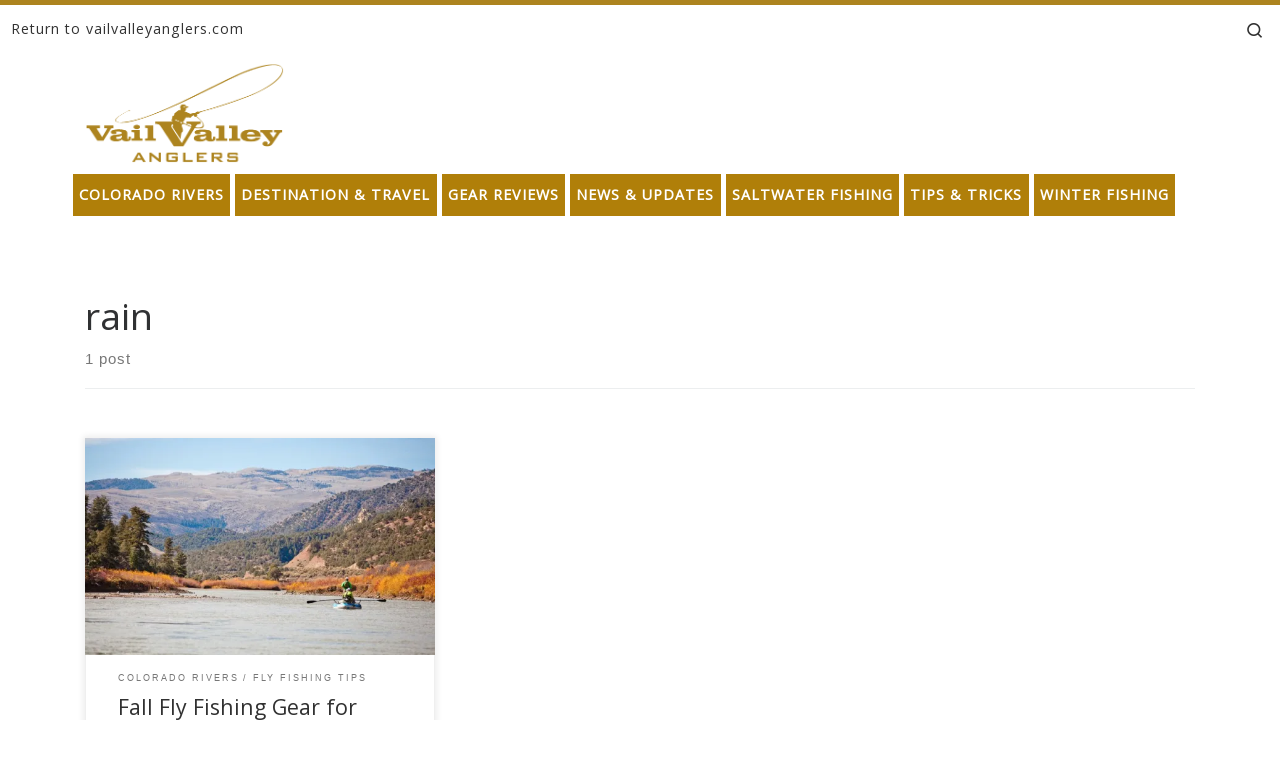

--- FILE ---
content_type: text/html; charset=UTF-8
request_url: https://blog.vailvalleyanglers.com/tag/rain/
body_size: 15491
content:
<!DOCTYPE html>
<!--[if IE 7]><html
class="ie ie7" lang=en>
<![endif]-->
<!--[if IE 8]><html
class="ie ie8" lang=en>
<![endif]-->
<!--[if !(IE 7) | !(IE 8)  ]><!--><html
lang=en class=no-js>
<!--<![endif]--><head><link
rel=stylesheet href=https://blog.vailvalleyanglers.com/wp-content/cache/minify/96316.default.include.21507b.css media=all> <script src=https://blog.vailvalleyanglers.com/wp-content/cache/minify/96316.default.include.f77b6b.js></script> <meta
charset="UTF-8"><meta
http-equiv="X-UA-Compatible" content="IE=EDGE"><meta
name="viewport" content="width=device-width, initial-scale=1.0"><link
rel=profile  href=https://gmpg.org/xfn/11><link
rel=pingback href> <script>(function(html){html.className=html.className.replace(/\bno-js\b/,'js')})(document.documentElement);</script> <meta
name='robots' content='index, follow, max-image-preview:large, max-snippet:-1, max-video-preview:-1'><style>img:is([sizes="auto" i], [sizes^="auto," i]){contain-intrinsic-size:3000px 1500px}</style><meta
name="google-site-verification" content="KQp-WcN5HXDMRAXB1l_LQMn538s2rUM_P5LrHpyiVIU"><meta
name="msvalidate.01" content="34D126DDD2919E1171DACC42D384A1ED"><title>rain Archives - blog.vailvalleyanglers.com</title><link
rel=canonical href=https://blog.vailvalleyanglers.com/tag/rain/ ><meta
property="og:locale" content="en_US"><meta
property="og:type" content="article"><meta
property="og:title" content="rain Archives - blog.vailvalleyanglers.com"><meta
property="og:url" content="https://blog.vailvalleyanglers.com/tag/rain/"><meta
property="og:site_name" content="blog.vailvalleyanglers.com"><meta
name="twitter:card" content="summary_large_image"> <script type=application/ld+json class=yoast-schema-graph>{"@context":"https://schema.org","@graph":[{"@type":"CollectionPage","@id":"https://blog.vailvalleyanglers.com/tag/rain/","url":"https://blog.vailvalleyanglers.com/tag/rain/","name":"rain Archives - blog.vailvalleyanglers.com","isPartOf":{"@id":"https://blog.vailvalleyanglers.com/#website"},"primaryImageOfPage":{"@id":"https://blog.vailvalleyanglers.com/tag/rain/#primaryimage"},"image":{"@id":"https://blog.vailvalleyanglers.com/tag/rain/#primaryimage"},"thumbnailUrl":"https://i0.wp.com/blog.vailvalleyanglers.com/wp-content/uploads/2016/08/fall-fly-fishing-gear-for-foul-weather-1.jpg?fit=720%2C479&ssl=1","breadcrumb":{"@id":"https://blog.vailvalleyanglers.com/tag/rain/#breadcrumb"},"inLanguage":"en"},{"@type":"ImageObject","inLanguage":"en","@id":"https://blog.vailvalleyanglers.com/tag/rain/#primaryimage","url":"https://i0.wp.com/blog.vailvalleyanglers.com/wp-content/uploads/2016/08/fall-fly-fishing-gear-for-foul-weather-1.jpg?fit=720%2C479&ssl=1","contentUrl":"https://i0.wp.com/blog.vailvalleyanglers.com/wp-content/uploads/2016/08/fall-fly-fishing-gear-for-foul-weather-1.jpg?fit=720%2C479&ssl=1","width":720,"height":479,"caption":"fall-fly-fishing-gear-for-foul-weather"},{"@type":"BreadcrumbList","@id":"https://blog.vailvalleyanglers.com/tag/rain/#breadcrumb","itemListElement":[{"@type":"ListItem","position":1,"name":"Home","item":"https://blog.vailvalleyanglers.com/"},{"@type":"ListItem","position":2,"name":"rain"}]},{"@type":"WebSite","@id":"https://blog.vailvalleyanglers.com/#website","url":"https://blog.vailvalleyanglers.com/","name":"blog.vailvalleyanglers.com","description":"Fly Fishing at its Best","potentialAction":[{"@type":"SearchAction","target":{"@type":"EntryPoint","urlTemplate":"https://blog.vailvalleyanglers.com/?s={search_term_string}"},"query-input":{"@type":"PropertyValueSpecification","valueRequired":true,"valueName":"search_term_string"}}],"inLanguage":"en"}]}</script> <link
rel=amphtml href=https://blog.vailvalleyanglers.com/tag/rain/amp/ ><meta
name="generator" content="AMP for WP 1.0.99.1"><link
rel=dns-prefetch href=//secure.gravatar.com><link
rel=dns-prefetch href=//www.googletagmanager.com><link
rel=dns-prefetch href=//stats.wp.com><link
rel=dns-prefetch href=//v0.wordpress.com><link
rel=dns-prefetch href=//widgets.wp.com><link
rel=dns-prefetch href=//s0.wp.com><link
rel=dns-prefetch href=//0.gravatar.com><link
rel=dns-prefetch href=//1.gravatar.com><link
rel=dns-prefetch href=//2.gravatar.com><link
rel=dns-prefetch href=//jetpack.wordpress.com><link
rel=dns-prefetch href=//public-api.wordpress.com><link
rel=preconnect href=//i0.wp.com><link
rel=alternate type=application/rss+xml title="blog.vailvalleyanglers.com &raquo; Feed" href=https://blog.vailvalleyanglers.com/feed/ ><link
rel=alternate type=application/rss+xml title="blog.vailvalleyanglers.com &raquo; Comments Feed" href=https://blog.vailvalleyanglers.com/comments/feed/ ><link
rel=alternate type=application/rss+xml title="blog.vailvalleyanglers.com &raquo; rain Tag Feed" href=https://blog.vailvalleyanglers.com/tag/rain/feed/ > <script>window._wpemojiSettings={"baseUrl":"https:\/\/s.w.org\/images\/core\/emoji\/16.0.1\/72x72\/","ext":".png","svgUrl":"https:\/\/s.w.org\/images\/core\/emoji\/16.0.1\/svg\/","svgExt":".svg","source":{"concatemoji":"https:\/\/blog.vailvalleyanglers.com\/wp-includes\/js\/wp-emoji-release.min.js?ver=6.8.2"}};
/*! This file is auto-generated */
!function(s,n){var o,i,e;function c(e){try{var t={supportTests:e,timestamp:(new Date).valueOf()};sessionStorage.setItem(o,JSON.stringify(t))}catch(e){}}function p(e,t,n){e.clearRect(0,0,e.canvas.width,e.canvas.height),e.fillText(t,0,0);var t=new Uint32Array(e.getImageData(0,0,e.canvas.width,e.canvas.height).data),a=(e.clearRect(0,0,e.canvas.width,e.canvas.height),e.fillText(n,0,0),new Uint32Array(e.getImageData(0,0,e.canvas.width,e.canvas.height).data));return t.every(function(e,t){return e===a[t]})}function u(e,t){e.clearRect(0,0,e.canvas.width,e.canvas.height),e.fillText(t,0,0);for(var n=e.getImageData(16,16,1,1),a=0;a<n.data.length;a++)if(0!==n.data[a])return!1;return!0}function f(e,t,n,a){switch(t){case"flag":return n(e,"\ud83c\udff3\ufe0f\u200d\u26a7\ufe0f","\ud83c\udff3\ufe0f\u200b\u26a7\ufe0f")?!1:!n(e,"\ud83c\udde8\ud83c\uddf6","\ud83c\udde8\u200b\ud83c\uddf6")&&!n(e,"\ud83c\udff4\udb40\udc67\udb40\udc62\udb40\udc65\udb40\udc6e\udb40\udc67\udb40\udc7f","\ud83c\udff4\u200b\udb40\udc67\u200b\udb40\udc62\u200b\udb40\udc65\u200b\udb40\udc6e\u200b\udb40\udc67\u200b\udb40\udc7f");case"emoji":return!a(e,"\ud83e\udedf")}return!1}function g(e,t,n,a){var r="undefined"!=typeof WorkerGlobalScope&&self instanceof WorkerGlobalScope?new OffscreenCanvas(300,150):s.createElement("canvas"),o=r.getContext("2d",{willReadFrequently:!0}),i=(o.textBaseline="top",o.font="600 32px Arial",{});return e.forEach(function(e){i[e]=t(o,e,n,a)}),i}function t(e){var t=s.createElement("script");t.src=e,t.defer=!0,s.head.appendChild(t)}"undefined"!=typeof Promise&&(o="wpEmojiSettingsSupports",i=["flag","emoji"],n.supports={everything:!0,everythingExceptFlag:!0},e=new Promise(function(e){s.addEventListener("DOMContentLoaded",e,{once:!0})}),new Promise(function(t){var n=function(){try{var e=JSON.parse(sessionStorage.getItem(o));if("object"==typeof e&&"number"==typeof e.timestamp&&(new Date).valueOf()<e.timestamp+604800&&"object"==typeof e.supportTests)return e.supportTests}catch(e){}return null}();if(!n){if("undefined"!=typeof Worker&&"undefined"!=typeof OffscreenCanvas&&"undefined"!=typeof URL&&URL.createObjectURL&&"undefined"!=typeof Blob)try{var e="postMessage("+g.toString()+"("+[JSON.stringify(i),f.toString(),p.toString(),u.toString()].join(",")+"));",a=new Blob([e],{type:"text/javascript"}),r=new Worker(URL.createObjectURL(a),{name:"wpTestEmojiSupports"});return void(r.onmessage=function(e){c(n=e.data),r.terminate(),t(n)})}catch(e){}c(n=g(i,f,p,u))}t(n)}).then(function(e){for(var t in e)n.supports[t]=e[t],n.supports.everything=n.supports.everything&&n.supports[t],"flag"!==t&&(n.supports.everythingExceptFlag=n.supports.everythingExceptFlag&&n.supports[t]);n.supports.everythingExceptFlag=n.supports.everythingExceptFlag&&!n.supports.flag,n.DOMReady=!1,n.readyCallback=function(){n.DOMReady=!0}}).then(function(){return e}).then(function(){var e;n.supports.everything||(n.readyCallback(),(e=n.source||{}).concatemoji?t(e.concatemoji):e.wpemoji&&e.twemoji&&(t(e.twemoji),t(e.wpemoji)))}))}((window,document),window._wpemojiSettings);</script> <style id=wp-emoji-styles-inline-css>img.wp-smiley,img.emoji{display:inline !important;border:none !important;box-shadow:none !important;height:1em !important;width:1em !important;margin:0
0.07em !important;vertical-align:-0.1em !important;background:none !important;padding:0
!important}</style><link
rel=stylesheet id=wp-block-library-css href='https://blog.vailvalleyanglers.com/wp-includes/css/dist/block-library/style.min.css?ver=6.8.2' media=all><style id=classic-theme-styles-inline-css>/*! This file is auto-generated */
.wp-block-button__link{color:#fff;background-color:#32373c;border-radius:9999px;box-shadow:none;text-decoration:none;padding:calc(.667em + 2px) calc(1.333em + 2px);font-size:1.125em}.wp-block-file__button{background:#32373c;color:#fff;text-decoration:none}</style><link
rel=stylesheet id=mediaelement-css href='https://blog.vailvalleyanglers.com/wp-includes/js/mediaelement/mediaelementplayer-legacy.min.css?ver=4.2.17' media=all><link
rel=stylesheet id=wp-mediaelement-css href='https://blog.vailvalleyanglers.com/wp-includes/js/mediaelement/wp-mediaelement.min.css?ver=6.8.2' media=all><style id=jetpack-sharing-buttons-style-inline-css>.jetpack-sharing-buttons__services-list{display:flex;flex-direction:row;flex-wrap:wrap;gap:0;list-style-type:none;margin:5px;padding:0}.jetpack-sharing-buttons__services-list.has-small-icon-size{font-size:12px}.jetpack-sharing-buttons__services-list.has-normal-icon-size{font-size:16px}.jetpack-sharing-buttons__services-list.has-large-icon-size{font-size:24px}.jetpack-sharing-buttons__services-list.has-huge-icon-size{font-size:36px}@media
print{.jetpack-sharing-buttons__services-list{display:none!important}}.editor-styles-wrapper .wp-block-jetpack-sharing-buttons{gap:0;padding-inline-start:0}ul.jetpack-sharing-buttons__services-list.has-background{padding:1.25em 2.375em}</style><style id=global-styles-inline-css>/*<![CDATA[*/:root{--wp--preset--aspect-ratio--square:1;--wp--preset--aspect-ratio--4-3:4/3;--wp--preset--aspect-ratio--3-4:3/4;--wp--preset--aspect-ratio--3-2:3/2;--wp--preset--aspect-ratio--2-3:2/3;--wp--preset--aspect-ratio--16-9:16/9;--wp--preset--aspect-ratio--9-16:9/16;--wp--preset--color--black:#000;--wp--preset--color--cyan-bluish-gray:#abb8c3;--wp--preset--color--white:#fff;--wp--preset--color--pale-pink:#f78da7;--wp--preset--color--vivid-red:#cf2e2e;--wp--preset--color--luminous-vivid-orange:#ff6900;--wp--preset--color--luminous-vivid-amber:#fcb900;--wp--preset--color--light-green-cyan:#7bdcb5;--wp--preset--color--vivid-green-cyan:#00d084;--wp--preset--color--pale-cyan-blue:#8ed1fc;--wp--preset--color--vivid-cyan-blue:#0693e3;--wp--preset--color--vivid-purple:#9b51e0;--wp--preset--gradient--vivid-cyan-blue-to-vivid-purple:linear-gradient(135deg,rgba(6,147,227,1) 0%,rgb(155,81,224) 100%);--wp--preset--gradient--light-green-cyan-to-vivid-green-cyan:linear-gradient(135deg,rgb(122,220,180) 0%,rgb(0,208,130) 100%);--wp--preset--gradient--luminous-vivid-amber-to-luminous-vivid-orange:linear-gradient(135deg,rgba(252,185,0,1) 0%,rgba(255,105,0,1) 100%);--wp--preset--gradient--luminous-vivid-orange-to-vivid-red:linear-gradient(135deg,rgba(255,105,0,1) 0%,rgb(207,46,46) 100%);--wp--preset--gradient--very-light-gray-to-cyan-bluish-gray:linear-gradient(135deg,rgb(238,238,238) 0%,rgb(169,184,195) 100%);--wp--preset--gradient--cool-to-warm-spectrum:linear-gradient(135deg,rgb(74,234,220) 0%,rgb(151,120,209) 20%,rgb(207,42,186) 40%,rgb(238,44,130) 60%,rgb(251,105,98) 80%,rgb(254,248,76) 100%);--wp--preset--gradient--blush-light-purple:linear-gradient(135deg,rgb(255,206,236) 0%,rgb(152,150,240) 100%);--wp--preset--gradient--blush-bordeaux:linear-gradient(135deg,rgb(254,205,165) 0%,rgb(254,45,45) 50%,rgb(107,0,62) 100%);--wp--preset--gradient--luminous-dusk:linear-gradient(135deg,rgb(255,203,112) 0%,rgb(199,81,192) 50%,rgb(65,88,208) 100%);--wp--preset--gradient--pale-ocean:linear-gradient(135deg,rgb(255,245,203) 0%,rgb(182,227,212) 50%,rgb(51,167,181) 100%);--wp--preset--gradient--electric-grass:linear-gradient(135deg,rgb(202,248,128) 0%,rgb(113,206,126) 100%);--wp--preset--gradient--midnight:linear-gradient(135deg,rgb(2,3,129) 0%,rgb(40,116,252) 100%);--wp--preset--font-size--small:13px;--wp--preset--font-size--medium:20px;--wp--preset--font-size--large:36px;--wp--preset--font-size--x-large:42px;--wp--preset--spacing--20:0.44rem;--wp--preset--spacing--30:0.67rem;--wp--preset--spacing--40:1rem;--wp--preset--spacing--50:1.5rem;--wp--preset--spacing--60:2.25rem;--wp--preset--spacing--70:3.38rem;--wp--preset--spacing--80:5.06rem;--wp--preset--shadow--natural:6px 6px 9px rgba(0, 0, 0, 0.2);--wp--preset--shadow--deep:12px 12px 50px rgba(0, 0, 0, 0.4);--wp--preset--shadow--sharp:6px 6px 0px rgba(0, 0, 0, 0.2);--wp--preset--shadow--outlined:6px 6px 0px -3px rgba(255, 255, 255, 1), 6px 6px rgba(0, 0, 0, 1);--wp--preset--shadow--crisp:6px 6px 0px rgba(0, 0, 0, 1)}:where(.is-layout-flex){gap:0.5em}:where(.is-layout-grid){gap:0.5em}body .is-layout-flex{display:flex}.is-layout-flex{flex-wrap:wrap;align-items:center}.is-layout-flex>:is(*,div){margin:0}body .is-layout-grid{display:grid}.is-layout-grid>:is(*,div){margin:0}:where(.wp-block-columns.is-layout-flex){gap:2em}:where(.wp-block-columns.is-layout-grid){gap:2em}:where(.wp-block-post-template.is-layout-flex){gap:1.25em}:where(.wp-block-post-template.is-layout-grid){gap:1.25em}.has-black-color{color:var(--wp--preset--color--black) !important}.has-cyan-bluish-gray-color{color:var(--wp--preset--color--cyan-bluish-gray) !important}.has-white-color{color:var(--wp--preset--color--white) !important}.has-pale-pink-color{color:var(--wp--preset--color--pale-pink) !important}.has-vivid-red-color{color:var(--wp--preset--color--vivid-red) !important}.has-luminous-vivid-orange-color{color:var(--wp--preset--color--luminous-vivid-orange) !important}.has-luminous-vivid-amber-color{color:var(--wp--preset--color--luminous-vivid-amber) !important}.has-light-green-cyan-color{color:var(--wp--preset--color--light-green-cyan) !important}.has-vivid-green-cyan-color{color:var(--wp--preset--color--vivid-green-cyan) !important}.has-pale-cyan-blue-color{color:var(--wp--preset--color--pale-cyan-blue) !important}.has-vivid-cyan-blue-color{color:var(--wp--preset--color--vivid-cyan-blue) !important}.has-vivid-purple-color{color:var(--wp--preset--color--vivid-purple) !important}.has-black-background-color{background-color:var(--wp--preset--color--black) !important}.has-cyan-bluish-gray-background-color{background-color:var(--wp--preset--color--cyan-bluish-gray) !important}.has-white-background-color{background-color:var(--wp--preset--color--white) !important}.has-pale-pink-background-color{background-color:var(--wp--preset--color--pale-pink) !important}.has-vivid-red-background-color{background-color:var(--wp--preset--color--vivid-red) !important}.has-luminous-vivid-orange-background-color{background-color:var(--wp--preset--color--luminous-vivid-orange) !important}.has-luminous-vivid-amber-background-color{background-color:var(--wp--preset--color--luminous-vivid-amber) !important}.has-light-green-cyan-background-color{background-color:var(--wp--preset--color--light-green-cyan) !important}.has-vivid-green-cyan-background-color{background-color:var(--wp--preset--color--vivid-green-cyan) !important}.has-pale-cyan-blue-background-color{background-color:var(--wp--preset--color--pale-cyan-blue) !important}.has-vivid-cyan-blue-background-color{background-color:var(--wp--preset--color--vivid-cyan-blue) !important}.has-vivid-purple-background-color{background-color:var(--wp--preset--color--vivid-purple) !important}.has-black-border-color{border-color:var(--wp--preset--color--black) !important}.has-cyan-bluish-gray-border-color{border-color:var(--wp--preset--color--cyan-bluish-gray) !important}.has-white-border-color{border-color:var(--wp--preset--color--white) !important}.has-pale-pink-border-color{border-color:var(--wp--preset--color--pale-pink) !important}.has-vivid-red-border-color{border-color:var(--wp--preset--color--vivid-red) !important}.has-luminous-vivid-orange-border-color{border-color:var(--wp--preset--color--luminous-vivid-orange) !important}.has-luminous-vivid-amber-border-color{border-color:var(--wp--preset--color--luminous-vivid-amber) !important}.has-light-green-cyan-border-color{border-color:var(--wp--preset--color--light-green-cyan) !important}.has-vivid-green-cyan-border-color{border-color:var(--wp--preset--color--vivid-green-cyan) !important}.has-pale-cyan-blue-border-color{border-color:var(--wp--preset--color--pale-cyan-blue) !important}.has-vivid-cyan-blue-border-color{border-color:var(--wp--preset--color--vivid-cyan-blue) !important}.has-vivid-purple-border-color{border-color:var(--wp--preset--color--vivid-purple) !important}.has-vivid-cyan-blue-to-vivid-purple-gradient-background{background:var(--wp--preset--gradient--vivid-cyan-blue-to-vivid-purple) !important}.has-light-green-cyan-to-vivid-green-cyan-gradient-background{background:var(--wp--preset--gradient--light-green-cyan-to-vivid-green-cyan) !important}.has-luminous-vivid-amber-to-luminous-vivid-orange-gradient-background{background:var(--wp--preset--gradient--luminous-vivid-amber-to-luminous-vivid-orange) !important}.has-luminous-vivid-orange-to-vivid-red-gradient-background{background:var(--wp--preset--gradient--luminous-vivid-orange-to-vivid-red) !important}.has-very-light-gray-to-cyan-bluish-gray-gradient-background{background:var(--wp--preset--gradient--very-light-gray-to-cyan-bluish-gray) !important}.has-cool-to-warm-spectrum-gradient-background{background:var(--wp--preset--gradient--cool-to-warm-spectrum) !important}.has-blush-light-purple-gradient-background{background:var(--wp--preset--gradient--blush-light-purple) !important}.has-blush-bordeaux-gradient-background{background:var(--wp--preset--gradient--blush-bordeaux) !important}.has-luminous-dusk-gradient-background{background:var(--wp--preset--gradient--luminous-dusk) !important}.has-pale-ocean-gradient-background{background:var(--wp--preset--gradient--pale-ocean) !important}.has-electric-grass-gradient-background{background:var(--wp--preset--gradient--electric-grass) !important}.has-midnight-gradient-background{background:var(--wp--preset--gradient--midnight) !important}.has-small-font-size{font-size:var(--wp--preset--font-size--small) !important}.has-medium-font-size{font-size:var(--wp--preset--font-size--medium) !important}.has-large-font-size{font-size:var(--wp--preset--font-size--large) !important}.has-x-large-font-size{font-size:var(--wp--preset--font-size--x-large) !important}:where(.wp-block-post-template.is-layout-flex){gap:1.25em}:where(.wp-block-post-template.is-layout-grid){gap:1.25em}:where(.wp-block-columns.is-layout-flex){gap:2em}:where(.wp-block-columns.is-layout-grid){gap:2em}:root :where(.wp-block-pullquote){font-size:1.5em;line-height:1.6}/*]]>*/</style><style id=customizr-main-inline-css>::-moz-selection{background-color:#ad841f}::selection{background-color:#ad841f}a,.btn-skin:active,.btn-skin:focus,.btn-skin:hover,.btn-skin.inverted,.grid-container__classic .post-type__icon,.post-type__icon:hover .icn-format,.grid-container__classic .post-type__icon:hover .icn-format,[class*='grid-container__'] .entry-title a.czr-title:hover,input[type=checkbox]:checked::before{color:#ad841f}.czr-css-loader>div,.btn-skin,.btn-skin:active,.btn-skin:focus,.btn-skin:hover,.btn-skin-h-dark,.btn-skin-h-dark.inverted:active,.btn-skin-h-dark.inverted:focus,.btn-skin-h-dark.inverted:hover{border-color:#ad841f}.tc-header.border-top{border-top-color:#ad841f}[class*='grid-container__'] .entry-title a:hover::after,.grid-container__classic .post-type__icon,.btn-skin,.btn-skin.inverted:active,.btn-skin.inverted:focus,.btn-skin.inverted:hover,.btn-skin-h-dark,.btn-skin-h-dark.inverted:active,.btn-skin-h-dark.inverted:focus,.btn-skin-h-dark.inverted:hover,.sidebar .widget-title::after,input[type=radio]:checked::before{background-color:#ad841f}.btn-skin-light:active,.btn-skin-light:focus,.btn-skin-light:hover,.btn-skin-light.inverted{color:#dcae3c}input:not([type='submit']):not([type='button']):not([type='number']):not([type='checkbox']):not([type='radio']):focus,textarea:focus,.btn-skin-light,.btn-skin-light.inverted,.btn-skin-light:active,.btn-skin-light:focus,.btn-skin-light:hover,.btn-skin-light.inverted:active,.btn-skin-light.inverted:focus,.btn-skin-light.inverted:hover{border-color:#dcae3c}.btn-skin-light,.btn-skin-light.inverted:active,.btn-skin-light.inverted:focus,.btn-skin-light.inverted:hover{background-color:#dcae3c}.btn-skin-lightest:active,.btn-skin-lightest:focus,.btn-skin-lightest:hover,.btn-skin-lightest.inverted{color:#e0b752}.btn-skin-lightest,.btn-skin-lightest.inverted,.btn-skin-lightest:active,.btn-skin-lightest:focus,.btn-skin-lightest:hover,.btn-skin-lightest.inverted:active,.btn-skin-lightest.inverted:focus,.btn-skin-lightest.inverted:hover{border-color:#e0b752}.btn-skin-lightest,.btn-skin-lightest.inverted:active,.btn-skin-lightest.inverted:focus,.btn-skin-lightest.inverted:hover{background-color:#e0b752}.pagination,a:hover,a:focus,a:active,.btn-skin-dark:active,.btn-skin-dark:focus,.btn-skin-dark:hover,.btn-skin-dark.inverted,.btn-skin-dark-oh:active,.btn-skin-dark-oh:focus,.btn-skin-dark-oh:hover,.post-info a:not(.btn):hover,.grid-container__classic .post-type__icon .icn-format,[class*='grid-container__'] .hover .entry-title a,.widget-area a:not(.btn):hover,a.czr-format-link:hover,.format-link.hover a.czr-format-link,button[type=submit]:hover,button[type=submit]:active,button[type=submit]:focus,input[type=submit]:hover,input[type=submit]:active,input[type=submit]:focus,.tabs .nav-link:hover,.tabs .nav-link.active,.tabs .nav-link.active:hover,.tabs .nav-link.active:focus{color:#795c16}.grid-container__classic.tc-grid-border .grid__item,.btn-skin-dark,.btn-skin-dark.inverted,button[type=submit],input[type=submit],.btn-skin-dark:active,.btn-skin-dark:focus,.btn-skin-dark:hover,.btn-skin-dark.inverted:active,.btn-skin-dark.inverted:focus,.btn-skin-dark.inverted:hover,.btn-skin-h-dark:active,.btn-skin-h-dark:focus,.btn-skin-h-dark:hover,.btn-skin-h-dark.inverted,.btn-skin-h-dark.inverted,.btn-skin-h-dark.inverted,.btn-skin-dark-oh:active,.btn-skin-dark-oh:focus,.btn-skin-dark-oh:hover,.btn-skin-dark-oh.inverted:active,.btn-skin-dark-oh.inverted:focus,.btn-skin-dark-oh.inverted:hover,button[type=submit]:hover,button[type=submit]:active,button[type=submit]:focus,input[type=submit]:hover,input[type=submit]:active,input[type=submit]:focus{border-color:#795c16}.btn-skin-dark,.btn-skin-dark.inverted:active,.btn-skin-dark.inverted:focus,.btn-skin-dark.inverted:hover,.btn-skin-h-dark:active,.btn-skin-h-dark:focus,.btn-skin-h-dark:hover,.btn-skin-h-dark.inverted,.btn-skin-h-dark.inverted,.btn-skin-h-dark.inverted,.btn-skin-dark-oh.inverted:active,.btn-skin-dark-oh.inverted:focus,.btn-skin-dark-oh.inverted:hover,.grid-container__classic .post-type__icon:hover,button[type=submit],input[type=submit],.czr-link-hover-underline .widgets-list-layout-links a:not(.btn)::before,.czr-link-hover-underline .widget_archive a:not(.btn)::before,.czr-link-hover-underline .widget_nav_menu a:not(.btn)::before,.czr-link-hover-underline .widget_rss ul a:not(.btn)::before,.czr-link-hover-underline .widget_recent_entries a:not(.btn)::before,.czr-link-hover-underline .widget_categories a:not(.btn)::before,.czr-link-hover-underline .widget_meta a:not(.btn)::before,.czr-link-hover-underline .widget_recent_comments a:not(.btn)::before,.czr-link-hover-underline .widget_pages a:not(.btn)::before,.czr-link-hover-underline .widget_calendar a:not(.btn)::before,[class*='grid-container__'] .hover .entry-title a::after,a.czr-format-link::before,.comment-author a::before,.comment-link::before,.tabs .nav-link.active::before{background-color:#795c16}.btn-skin-dark-shaded:active,.btn-skin-dark-shaded:focus,.btn-skin-dark-shaded:hover,.btn-skin-dark-shaded.inverted{background-color:rgba(121,92,22,0.2)}.btn-skin-dark-shaded,.btn-skin-dark-shaded.inverted:active,.btn-skin-dark-shaded.inverted:focus,.btn-skin-dark-shaded.inverted:hover{background-color:rgba(121,92,22,0.8)}.navbar-brand,.header-tagline,h1,h2,h3,.tc-dropcap{font-family:'Open Sans'}body{font-family:'Open Sans'}.tc-header.border-top{border-top-width:5px;border-top-style:solid}.grid-container__classic .czr__r-wGOC::before{padding-top:61.803398%}@media (min-width: 768px){.grid-container__classic .czr__r-wGOC::before{padding-top:40%}}#czr-push-footer{display:none;visibility:hidden}.czr-sticky-footer #czr-push-footer.sticky-footer-enabled{display:block}</style><link
rel=stylesheet id=customizr-style-css href='https://blog.vailvalleyanglers.com/wp-content/themes/customizr-child/style.css?ver=4.4.24' media=all><link
rel=stylesheet id=jetpack_likes-css href='https://blog.vailvalleyanglers.com/wp-content/plugins/jetpack/modules/likes/style.css?ver=15.0.2' media=all> <script src="https://blog.vailvalleyanglers.com/wp-includes/js/jquery/jquery.min.js?ver=3.7.1" id=jquery-core-js></script> <script src="https://blog.vailvalleyanglers.com/wp-includes/js/underscore.min.js?ver=1.13.7" id=underscore-js></script> <script id=tc-scripts-js-extra>var CZRParams={"assetsPath":"https:\/\/blog.vailvalleyanglers.com\/wp-content\/themes\/customizr\/assets\/front\/","mainScriptUrl":"https:\/\/blog.vailvalleyanglers.com\/wp-content\/themes\/customizr\/assets\/front\/js\/tc-scripts.min.js?4.4.24","deferFontAwesome":"1","fontAwesomeUrl":"https:\/\/blog.vailvalleyanglers.com\/wp-content\/themes\/customizr\/assets\/shared\/fonts\/fa\/css\/fontawesome-all.min.css?4.4.24","_disabled":[],"centerSliderImg":"1","isLightBoxEnabled":"1","SmoothScroll":{"Enabled":true,"Options":{"touchpadSupport":false}},"isAnchorScrollEnabled":"1","anchorSmoothScrollExclude":{"simple":["[class*=edd]",".carousel-control","[data-toggle=\"modal\"]","[data-toggle=\"dropdown\"]","[data-toggle=\"czr-dropdown\"]","[data-toggle=\"tooltip\"]","[data-toggle=\"popover\"]","[data-toggle=\"collapse\"]","[data-toggle=\"czr-collapse\"]","[data-toggle=\"tab\"]","[data-toggle=\"pill\"]","[data-toggle=\"czr-pill\"]","[class*=upme]","[class*=um-]"],"deep":{"classes":[],"ids":[]}},"timerOnScrollAllBrowsers":"1","centerAllImg":"1","HasComments":"","LoadModernizr":"1","stickyHeader":"","extLinksStyle":"","extLinksTargetExt":"","extLinksSkipSelectors":{"classes":["btn","button"],"ids":[]},"dropcapEnabled":"","dropcapWhere":{"post":"","page":""},"dropcapMinWords":"","dropcapSkipSelectors":{"tags":["IMG","IFRAME","H1","H2","H3","H4","H5","H6","BLOCKQUOTE","UL","OL"],"classes":["btn"],"id":[]},"imgSmartLoadEnabled":"1","imgSmartLoadOpts":{"parentSelectors":["[class*=grid-container], .article-container",".__before_main_wrapper",".widget-front",".post-related-articles",".tc-singular-thumbnail-wrapper",".sek-module-inner"],"opts":{"excludeImg":[".tc-holder-img"]}},"imgSmartLoadsForSliders":"1","pluginCompats":[],"isWPMobile":"","menuStickyUserSettings":{"desktop":"stick_up","mobile":"stick_up"},"adminAjaxUrl":"https:\/\/blog.vailvalleyanglers.com\/wp-admin\/admin-ajax.php","ajaxUrl":"https:\/\/blog.vailvalleyanglers.com\/?czrajax=1","frontNonce":{"id":"CZRFrontNonce","handle":"21e1a12a37"},"isDevMode":"","isModernStyle":"1","i18n":{"Permanently dismiss":"Permanently dismiss"},"frontNotifications":{"welcome":{"enabled":false,"content":"","dismissAction":"dismiss_welcome_note_front"}},"preloadGfonts":"1","googleFonts":"Open+Sans","version":"4.4.24"};</script>  <script src="https://www.googletagmanager.com/gtag/js?id=GT-M6PH4VPR" id=google_gtagjs-js async></script> <script id=google_gtagjs-js-after>window.dataLayer=window.dataLayer||[];function gtag(){dataLayer.push(arguments);}
gtag("set","linker",{"domains":["blog.vailvalleyanglers.com"]});gtag("js",new Date());gtag("set","developer_id.dZTNiMT",true);gtag("config","GT-M6PH4VPR");</script> <link
rel=https://api.w.org/ href=https://blog.vailvalleyanglers.com/wp-json/ ><link
rel=alternate title=JSON type=application/json href=https://blog.vailvalleyanglers.com/wp-json/wp/v2/tags/886><link
rel=EditURI type=application/rsd+xml title=RSD href=https://blog.vailvalleyanglers.com/xmlrpc.php?rsd><meta
name="generator" content="WordPress 6.8.2"><meta
name="generator" content="Site Kit by Google 1.137.0"><style>img#wpstats{display:none}</style><link
rel=preload as=font type=font/woff2 href=https://blog.vailvalleyanglers.com/wp-content/themes/customizr/assets/shared/fonts/customizr/customizr.woff2?128396981 crossorigin=anonymous><style>.recentcomments
a{display:inline !important;padding:0
!important;margin:0
!important}</style> <script type=application/ld+json class=saswp-schema-markup-output>[{"@context":"https:\/\/schema.org\/","@type":"CollectionPage","@id":"https:\/\/blog.vailvalleyanglers.com\/tag\/rain\/#CollectionPage","headline":"rain","description":"","url":"https:\/\/blog.vailvalleyanglers.com\/tag\/rain\/","hasPart":[{"@type":"Article","headline":"Fall Fly Fishing Gear for Foul Weather","url":"https:\/\/blog.vailvalleyanglers.com\/fall-fly-fishing-gear-for-foul-weather\/","datePublished":"2016-08-17T10:38:51-06:00","dateModified":"2018-06-19T12:29:32-06:00","mainEntityOfPage":"https:\/\/blog.vailvalleyanglers.com\/fall-fly-fishing-gear-for-foul-weather\/","author":{"@type":"Person","name":"Vail Valley Anglers Admin","url":"https:\/\/blog.vailvalleyanglers.com\/author\/vvaadmin\/","sameAs":["https:\/\/www.vailvalleyanglers.com\/"],"image":{"@type":"ImageObject","url":"https:\/\/secure.gravatar.com\/avatar\/524773cc192582946bc299c8bc8d9f078323bb154d8c7ac46f0cbfc60ddbe6b5?s=96&r=pg","height":96,"width":96}},"publisher":{"@type":"Organization","name":"Vail Valley Anglers","url":"https:\/\/www.vailvalleyanglers.com\/","logo":{"@type":"ImageObject","url":"https:\/\/blog.vailvalleyanglers.com\/wp-content\/uploads\/2018\/04\/Vail-Valley-Anglers-Logo-F-A.png","width":1742,"height":857}},"image":[{"@type":"ImageObject","@id":"https:\/\/blog.vailvalleyanglers.com\/fall-fly-fishing-gear-for-foul-weather\/#primaryimage","url":"https:\/\/i0.wp.com\/blog.vailvalleyanglers.com\/wp-content\/uploads\/2016\/08\/fall-fly-fishing-gear-for-foul-weather-1.jpg?fit=720%2C479&#038;ssl=1","width":"720","height":"479","caption":"fall-fly-fishing-gear-for-foul-weather"},{"@type":"ImageObject","url":"https:\/\/blog.vailvalleyanglers.com\/wp-content\/uploads\/2016\/08\/storm.jpg","width":720,"height":581,"caption":"Approaching Storm"}]}]},{"@context":"https:\/\/schema.org\/","@type":"BreadcrumbList","@id":"https:\/\/blog.vailvalleyanglers.com\/tag\/rain\/#breadcrumb","itemListElement":[{"@type":"ListItem","position":1,"item":{"@id":"https:\/\/blog.vailvalleyanglers.com","name":"blog.vailvalleyanglers.com"}},{"@type":"ListItem","position":2,"item":{"@id":"https:\/\/blog.vailvalleyanglers.com\/tag\/rain\/","name":"rain"}}]},{"@context":"https:\/\/schema.org\/","@type":"BlogPosting","@id":"https:\/\/blog.vailvalleyanglers.com\/fall-fly-fishing-gear-for-foul-weather\/#BlogPosting","url":"https:\/\/blog.vailvalleyanglers.com\/fall-fly-fishing-gear-for-foul-weather\/","inLanguage":"en","mainEntityOfPage":"https:\/\/blog.vailvalleyanglers.com\/fall-fly-fishing-gear-for-foul-weather\/","headline":"Fall Fly Fishing Gear for Foul Weather","description":"Here in Central Colorado the weather is still hot but it is time for anglers to start thinking about fall fly fishing and the colder, wetter weather, chilly water, and shorter days that are just around the corner. The fly fishing definitely improves each year as late summer transitions to early autumn and September brings","articleBody":"Here in Central Colorado the weather is still hot but it is time for anglers to start thinking about fall fly fishing and the colder, wetter weather, chilly water, and shorter days that are just around the corner. The fly fishing definitely improves each year as late summer transitions to early autumn and September brings the first frosty nights and the aspens and cottonwoods begin to show some color. Fall brings some of the best fishing of the year to float fishermen on the Colorado River and wading anglers on the Eagle. Trout streams are often deserted as summer tourists have left and locals focus on their own vacations or elk hunting. Trout begin to feed aggressively as water temperatures cool and the days shorten before the onset of a long winter. What fall fly fishing in the Rockies also means is a change in gear and clothing is also necessary with the changing weather.             During the fall on Colorado's trout streams, storms like this can roll in fast. With the right gear, you'll be prepared.    While you might be tempted to wet wade or wear shorts and flip flops in the boat on a nice fall day, the smart angler comes prepared for the worst weather while fly fishing the autumn season in places like Colorado. I\u2019ve guided in snow storms as early as the first week in September and it is not uncommon to start out your morning float on the Colorado with temperatures below freezing in October. In short, if you are not prepared with the right gear, a day on the river that started out sunny with ideal temperatures and little wind can change instantly into a nasty fall storm that makes staying dry and warm a priority.    Here are several pieces of top notch fly fishing gear you\u2019ll want have in your vehicle or in your pack or boat at all times.  Good Rain Gear   For successful year-round fly fishing, staying dry is priority number one. Your arsenal should include a rain jacket designed specifically for fly fishing like the Simms Slick Jacket. The Slick Jacket is made with stretchy, three-layer GORE-TEX Pro Shell fabric so that you can move freely and remain totally dry \u2013 even in the worst weather. Its five large pockets are made with a low-profile design so that they provide ample storage for all of your fly boxes, tackle, and tools without getting in the way or catching your line. Other important features include watertight cuffs, a two-way drawcord waist, and interior pass-through zippers that let you gain access to your waders without undressing and getting soaked.    Waders are your next line of defense against chilly wet conditions, even if you aren\u2019t actually wading and are just rowing your boat, quality waders will be appreciated when the mercury plummets and spitting rain changes to swirling snow. While float fishing I used to just carry a pair of rain pants but it\u2019s hard to beat the full foot coverage and increased durability of a pair of wading pants like the Simms Freestone Pants. The Simms Freestone Pants give anglers durable, waterproof agility without the bulk of chest waders. These lighweight, waist-high waders slip on and off easily and stay put when you are on the move with the built-in adjustable belt. Four-layer Toray Quadralam fabric technology provides breathable waterproofing and sturdy abrasion resistance. Built-in gravel guards protect the neoprene booties from sand and debris. Scrambling over rocks and logs is made easier with the mobility-minded center seams and articulated knees. The streamlined Simms Freestone Pants are ideal for active anglers who appreciate functionally superior, minimalist gear that won't slow them down.  Layering\/Insulating Pieces  Staying dry is only the first step when your fall fly fishing trip runs into foul weather. Keeping warm will allow you to fish comfortably all day. In addition to what you wear to the river, at the minimum your layering and insulating pieces should provide full body coverage. Start with a warm hat like the Simms GORE-TEX ExStream Hat with 3-layer GORE-TEX fabric that provides 100% waterproof, breathable protection while built-in ear flaps and a quilted fleece lining provide extra warmth. Next keep your torso and legs warm with the Simms Montana Wool Top and Bottoms. Finally with the RepYourWater Trout Skin merino socks your toes will also stay warm no matter the weather.  Dry Bag   All of the items above become worthless if they get soaked before an angler actually needs to use them. For this reason both wading and float fishing anglers should store their foul weather kit in some kind of waterproof storage. After proving itself during a two-week stay in the backcountry rainforests of Alaska, I\u2019ve come to love my Umpqua Tongass Gear Bag which combines all the best attributes of a dry bag with the carrying capacity of a big duffel and the shouldering comfort of a backpack. The elongated mouth and dual tarpaulin bands at the opening ensure that water never gets inside, and the padded shoulder straps make for a comfortable ride when loaded down with equipment. It is a simple, rugged way to protect your most important pieces of gear and features a top web grab handle, coated web lash points, dual tarpaulin-banded roll-top with mouth extension for extra water resistance and the 90-liter main compartment fits large items.  Thermos  Cold mornings at the boat ramp and chilly fall breezes that turn into icy gales mean anglers need more than just warm and dry clothes to stay comfortable. A little piping hot fuel will also make any fall fly fishing session more pleasant when the weather starts to grind an angler down. There\u2019s no better solution for carrying a full day\u2019s worth of coffee, hot chocolate or soup than with Yeti\u2019s Rambler Bottles. The Rambler Bottle is a thermos that offers a wide mouth with Over-the-Nose technology for easy loading, drinking, and cleaning. The TripleHaul cap is comfortable to grip, 1% leakproof, and insulated. You\u2019ll also get all the benefits of a Rambler, including durable 18\/8 stainless steel construction and double-wall vacuum insulation that keeps your beverages hot (or cold) while preventing condensation through its No Sweat design. Three sizes are available.    Fall is a favorite time of year for our fly fishing guides here at Vail Valley Anglers. The fishing is great, angling pressure is minimal, the autumn colors are vibrant and for the most part the weather is pleasant. But we always hit the water prepared for whatever Mother Nature has in store for us. The right gear can turn a tough weather day into a successful day of fly fishing that won\u2019t soon be forgotten.    Brody Henderson, Guide and Content Writer      &nbsp;","keywords":"Autumn, cold, colorado, dry, Fall, fishing, fly fishing, rain, storm, streams, trout, weather, ","datePublished":"2016-08-17T10:38:51-06:00","dateModified":"2018-06-19T12:29:32-06:00","author":{"@type":"Person","name":"Vail Valley Anglers Admin","url":"https:\/\/blog.vailvalleyanglers.com\/author\/vvaadmin\/","sameAs":["https:\/\/www.vailvalleyanglers.com\/"],"image":{"@type":"ImageObject","url":"https:\/\/secure.gravatar.com\/avatar\/524773cc192582946bc299c8bc8d9f078323bb154d8c7ac46f0cbfc60ddbe6b5?s=96&r=pg","height":96,"width":96}},"editor":{"@type":"Person","name":"Vail Valley Anglers Admin","url":"https:\/\/blog.vailvalleyanglers.com\/author\/vvaadmin\/","sameAs":["https:\/\/www.vailvalleyanglers.com\/"],"image":{"@type":"ImageObject","url":"https:\/\/secure.gravatar.com\/avatar\/524773cc192582946bc299c8bc8d9f078323bb154d8c7ac46f0cbfc60ddbe6b5?s=96&r=pg","height":96,"width":96}},"publisher":{"@type":"Organization","name":"Vail Valley Anglers","url":"https:\/\/www.vailvalleyanglers.com\/","logo":{"@type":"ImageObject","url":"https:\/\/blog.vailvalleyanglers.com\/wp-content\/uploads\/2018\/04\/Vail-Valley-Anglers-Logo-F-A.png","width":1742,"height":857}},"comment":null,"image":[{"@type":"ImageObject","@id":"https:\/\/blog.vailvalleyanglers.com\/fall-fly-fishing-gear-for-foul-weather\/#primaryimage","url":"https:\/\/i0.wp.com\/blog.vailvalleyanglers.com\/wp-content\/uploads\/2016\/08\/fall-fly-fishing-gear-for-foul-weather-1.jpg?fit=720%2C479&#038;ssl=1","width":"720","height":"479","caption":"fall-fly-fishing-gear-for-foul-weather"},{"@type":"ImageObject","url":"https:\/\/blog.vailvalleyanglers.com\/wp-content\/uploads\/2016\/08\/storm.jpg","width":720,"height":581,"caption":"Approaching Storm"}]},{"@context":"https:\/\/schema.org\/","@type":"WebPage","@id":"https:\/\/blog.vailvalleyanglers.com\/tag\/rain\/#webpage","name":"rain","url":"https:\/\/blog.vailvalleyanglers.com\/tag\/rain\/","lastReviewed":"2018-06-19T12:29:32-06:00","dateCreated":"2016-08-17T10:38:51-06:00","inLanguage":"en","description":"","keywords":"","mainEntity":{"@type":"Article","mainEntityOfPage":"https:\/\/blog.vailvalleyanglers.com\/fall-fly-fishing-gear-for-foul-weather\/","headline":"Fall Fly Fishing Gear for Foul Weather","description":"Here in Central Colorado the weather is still hot but it is time for anglers to start thinking about fall fly fishing and the colder, wetter weather, chilly water, and shorter days that are just around the corner. The fly fishing definitely improves each year as late summer transitions to early autumn and September brings","keywords":"","datePublished":"2016-08-17T10:38:51-06:00","dateModified":"2018-06-19T12:29:32-06:00","author":{"@type":"Person","name":"Vail Valley Anglers Admin","url":"https:\/\/blog.vailvalleyanglers.com\/author\/vvaadmin\/","sameAs":["https:\/\/www.vailvalleyanglers.com\/"],"image":{"@type":"ImageObject","url":"https:\/\/secure.gravatar.com\/avatar\/524773cc192582946bc299c8bc8d9f078323bb154d8c7ac46f0cbfc60ddbe6b5?s=96&r=pg","height":96,"width":96}},"publisher":{"@type":"Organization","name":"Vail Valley Anglers","url":"https:\/\/www.vailvalleyanglers.com\/","logo":{"@type":"ImageObject","url":"https:\/\/blog.vailvalleyanglers.com\/wp-content\/uploads\/2018\/04\/Vail-Valley-Anglers-Logo-F-A.png","width":1742,"height":857}},"image":[{"@type":"ImageObject","@id":"https:\/\/blog.vailvalleyanglers.com\/fall-fly-fishing-gear-for-foul-weather\/#primaryimage","url":"https:\/\/i0.wp.com\/blog.vailvalleyanglers.com\/wp-content\/uploads\/2016\/08\/fall-fly-fishing-gear-for-foul-weather-1.jpg?fit=720%2C479&#038;ssl=1","width":"720","height":"479","caption":"fall-fly-fishing-gear-for-foul-weather"},{"@type":"ImageObject","url":"https:\/\/blog.vailvalleyanglers.com\/wp-content\/uploads\/2016\/08\/storm.jpg","width":720,"height":581,"caption":"Approaching Storm"}]},"reviewedBy":{"@type":"Organization","name":"Vail Valley Anglers","url":"https:\/\/www.vailvalleyanglers.com\/","logo":{"@type":"ImageObject","url":"https:\/\/blog.vailvalleyanglers.com\/wp-content\/uploads\/2018\/04\/Vail-Valley-Anglers-Logo-F-A.png","width":1742,"height":857}},"publisher":{"@type":"Organization","name":"Vail Valley Anglers","url":"https:\/\/www.vailvalleyanglers.com\/","logo":{"@type":"ImageObject","url":"https:\/\/blog.vailvalleyanglers.com\/wp-content\/uploads\/2018\/04\/Vail-Valley-Anglers-Logo-F-A.png","width":1742,"height":857}},"comment":null}]</script> <script>if(screen.width<769){window.location="https://blog.vailvalleyanglers.com/tag/rain/amp/";}</script> <link
rel=icon href="https://i0.wp.com/blog.vailvalleyanglers.com/wp-content/uploads/2018/04/cropped-Vail-Valley-Anglers-Logo-F-A-2-2.png?fit=32%2C32&#038;ssl=1" sizes=32x32><link
rel=icon href="https://i0.wp.com/blog.vailvalleyanglers.com/wp-content/uploads/2018/04/cropped-Vail-Valley-Anglers-Logo-F-A-2-2.png?fit=192%2C192&#038;ssl=1" sizes=192x192><link
rel=apple-touch-icon href="https://i0.wp.com/blog.vailvalleyanglers.com/wp-content/uploads/2018/04/cropped-Vail-Valley-Anglers-Logo-F-A-2-2.png?fit=180%2C180&#038;ssl=1"><meta
name="msapplication-TileImage" content="https://i0.wp.com/blog.vailvalleyanglers.com/wp-content/uploads/2018/04/cropped-Vail-Valley-Anglers-Logo-F-A-2-2.png?fit=270%2C270&#038;ssl=1"><style id=wp-custom-css>#footer-horizontal-widget-area{color:#666}#footer-horizontal-widget-area
a{color:#666}#footer-horizontal-widget-area a:hover{color:#B37F09;text-decoration:underline}img{opacity:inherit!important}.header-skin-light [class*=nav__menu] li:not(.dropdown-item).current-active>.nav__link{background-color:#000000!important}.nav__menu .menu-item{margin:0
5px 5px 0}.nav__menu .menu-item:nth-last-child(1){margin:0}.header-skin-light [class*=nav__menu] li:not(.dropdown-item).current-active>.nav__link, .header-skin-light [class*=nav__menu] .current-menu-item>.nav__link{color:#fff}.header-skin-light [class*=nav__menu] .nav__link:hover{background-color:#000000!important;color:#fff}.nav__menu .menu-item
.nav__link{background-color:#b07f09;color:#FFF}.primary-navbar__wrapper .primary-nav__container{flex-basis:inherit}.footer-skin-light
.footer__wrapper{border-top:1px solid #b07f09;color:#777}.footer-skin-light .footer__wrapper
#colophon{background-color:transparent}.czr-credits{display:none}.header-skin-light .topbar-navbar__wrapper,.tc-header{border:0}.desktop-sticky,.tc-header:not(.header-transparent){box-shadow:none}.logo_centered:not(.fixed-header-on) .primary-navbar__wrapper.desktop-sticky .primary-navbar__row
.branding__container{text-align:left}.align-items-center{align-items:inherit}.topbar-nav__menu.nav__menu>.menu-item>a>span:first-of-type{background-color:transparent}.topbar-nav__menu.nav__menu .menu-item
.nav__link{background-color:#fff;color:#333}.topbar-nav__menu.nav__menu .nav__link:hover{color:#fff}</style></head><body
class="archive tag tag-rain tag-886 wp-embed-responsive wp-theme-customizr wp-child-theme-customizr-child czr-link-hover-underline-off header-skin-light footer-skin-light czr-no-sidebar tc-center-images czr-full-layout customizr-4-4-24-with-child-theme czr-post-list-context czr-sticky-footer">
<a
class="screen-reader-text skip-link" href=#content>Skip to content</a><div
id=tc-page-wrap class><header
class="tpnav-header__header tc-header sl-logo_left sticky-brand-shrink-on sticky-transparent border-top czr-submenu-fade czr-submenu-move" ><div
class="topbar-navbar__wrapper " ><div
class=container-fluid><div
class="row flex-row flex-lg-nowrap justify-content-start justify-content-lg-end align-items-center topbar-navbar__row"><div
class="topbar-nav__container col col-auto d-none d-lg-flex"><nav
id=topbar-nav class=topbar-nav__nav><div
class="nav__menu-wrapper topbar-nav__menu-wrapper czr-open-on-hover" ><ul
id=topbar-menu class="topbar-nav__menu regular-nav nav__menu nav"><li
id=menu-item-1921 class="menu-item menu-item-type-custom menu-item-object-custom menu-item-1921"><a
href=https://www.vailvalleyanglers.com/ class=nav__link><span
class=nav__title>Return to vailvalleyanglers.com</span></a></li></ul></div></nav></div><div
class="topbar-nav__utils nav__utils col-auto d-none d-lg-flex" ><ul
class="nav utils flex-row flex-nowrap regular-nav">
<li
class="nav__search " >
<a
href=# class="search-toggle_btn icn-search czr-overlay-toggle_btn"  aria-expanded=false><span
class=sr-only>Search</span></a><div
class=czr-search-expand><div
class=czr-search-expand-inner><div
class="search-form__container " ><form
action=https://blog.vailvalleyanglers.com/ method=get class="czr-form search-form"><div
class="form-group czr-focus">
<label
for=s-6977d002c3741 id=lsearch-6977d002c3741>
<span
class=screen-reader-text>Search</span>
<input
id=s-6977d002c3741 class="form-control czr-search-field" name=s type=search value aria-describedby=lsearch-6977d002c3741 placeholder="Search &hellip;">
</label>
<button
type=submit class=button><i
class=icn-search></i><span
class=screen-reader-text>Search &hellip;</span></button></div></form></div></div></div>
</li></ul></div></div></div></div><div
class="primary-navbar__wrapper d-none d-lg-block has-horizontal-menu desktop-sticky" ><div
class=container><div
class="row align-items-center flex-row primary-navbar__row"><div
class="branding__container col col-auto" ><div
class="branding align-items-center flex-column "><div
class="branding-row d-flex flex-row align-items-center align-self-start"><div
class="navbar-brand col-auto " >
<a
class=navbar-brand-sitelogo href=https://blog.vailvalleyanglers.com/  aria-label="blog.vailvalleyanglers.com | Fly Fishing at its Best" >
<img
src="https://i0.wp.com/blog.vailvalleyanglers.com/wp-content/uploads/2018/04/Vail-Valley-Anglers-Logo-F-A-1.png?fit=420%2C211&ssl=1" alt="Back Home" class width=420 height=211 style=max-width:250px;max-height:100px data-no-retina>  </a></div></div></div></div><div
class="primary-nav__container justify-content-lg-around col col-lg-auto flex-lg-column" ><div
class="primary-nav__wrapper flex-lg-row align-items-center justify-content-end"><nav
class="primary-nav__nav col" id=primary-nav><div
class="nav__menu-wrapper primary-nav__menu-wrapper justify-content-start czr-open-on-hover" ><ul
id=main-menu class="primary-nav__menu regular-nav nav__menu nav"><li
id=menu-item-419 class="menu-item menu-item-type-taxonomy menu-item-object-category menu-item-419"><a
href=https://blog.vailvalleyanglers.com/category/colorado-rivers/ class=nav__link><span
class=nav__title>Colorado Rivers</span></a></li>
<li
id=menu-item-420 class="menu-item menu-item-type-taxonomy menu-item-object-category menu-item-420"><a
href=https://blog.vailvalleyanglers.com/category/destination-and-travel/ class=nav__link><span
class=nav__title>Destination &#038; Travel</span></a></li>
<li
id=menu-item-421 class="menu-item menu-item-type-taxonomy menu-item-object-category menu-item-421"><a
href=https://blog.vailvalleyanglers.com/category/gear-reviews/ class=nav__link><span
class=nav__title>Gear Reviews</span></a></li>
<li
id=menu-item-422 class="menu-item menu-item-type-taxonomy menu-item-object-category menu-item-422"><a
href=https://blog.vailvalleyanglers.com/category/news-and-updates/ class=nav__link><span
class=nav__title>News &#038; Updates</span></a></li>
<li
id=menu-item-423 class="menu-item menu-item-type-taxonomy menu-item-object-category menu-item-423"><a
href=https://blog.vailvalleyanglers.com/category/saltwater-fly-fishing/ class=nav__link><span
class=nav__title>Saltwater Fishing</span></a></li>
<li
id=menu-item-424 class="menu-item menu-item-type-taxonomy menu-item-object-category menu-item-424"><a
href=https://blog.vailvalleyanglers.com/category/tips-and-tricks/ class=nav__link><span
class=nav__title>Tips &#038; Tricks</span></a></li>
<li
id=menu-item-425 class="menu-item menu-item-type-taxonomy menu-item-object-category menu-item-425"><a
href=https://blog.vailvalleyanglers.com/category/winter-fly-fishing/ class=nav__link><span
class=nav__title>Winter Fishing</span></a></li></ul></div></nav></div></div></div></div></div><div
class="mobile-navbar__wrapper d-lg-none mobile-sticky" ><div
class="branding__container justify-content-between align-items-center container" ><div
class="branding flex-column"><div
class="branding-row d-flex align-self-start flex-row align-items-center"><div
class="navbar-brand col-auto " >
<a
class=navbar-brand-sitelogo href=https://blog.vailvalleyanglers.com/  aria-label="blog.vailvalleyanglers.com | Fly Fishing at its Best" >
<img
src="https://i0.wp.com/blog.vailvalleyanglers.com/wp-content/uploads/2018/04/Vail-Valley-Anglers-Logo-F-A-1.png?fit=420%2C211&ssl=1" alt="Back Home" class width=420 height=211 style=max-width:250px;max-height:100px data-no-retina>  </a></div></div></div><div
class="mobile-utils__wrapper nav__utils regular-nav"><ul
class="nav utils row flex-row flex-nowrap">
<li
class="nav__search " >
<a
href=# class="search-toggle_btn icn-search czr-dropdown" data-aria-haspopup=true aria-expanded=false><span
class=sr-only>Search</span></a><div
class=czr-search-expand><div
class=czr-search-expand-inner><div
class="search-form__container " ><form
action=https://blog.vailvalleyanglers.com/ method=get class="czr-form search-form"><div
class="form-group czr-focus">
<label
for=s-6977d002c8fde id=lsearch-6977d002c8fde>
<span
class=screen-reader-text>Search</span>
<input
id=s-6977d002c8fde class="form-control czr-search-field" name=s type=search value aria-describedby=lsearch-6977d002c8fde placeholder="Search &hellip;">
</label>
<button
type=submit class=button><i
class=icn-search></i><span
class=screen-reader-text>Search &hellip;</span></button></div></form></div></div></div><ul
class="dropdown-menu czr-dropdown-menu">
<li
class="header-search__container container"><div
class="search-form__container " ><form
action=https://blog.vailvalleyanglers.com/ method=get class="czr-form search-form"><div
class="form-group czr-focus">
<label
for=s-6977d002c97cf id=lsearch-6977d002c97cf>
<span
class=screen-reader-text>Search</span>
<input
id=s-6977d002c97cf class="form-control czr-search-field" name=s type=search value aria-describedby=lsearch-6977d002c97cf placeholder="Search &hellip;">
</label>
<button
type=submit class=button><i
class=icn-search></i><span
class=screen-reader-text>Search &hellip;</span></button></div></form></div></li></ul>
</li>
<li
class="hamburger-toggler__container " >
<button
class="ham-toggler-menu czr-collapsed" data-toggle=czr-collapse data-target=#mobile-nav><span
class=ham__toggler-span-wrapper><span
class="line line-1"></span><span
class="line line-2"></span><span
class="line line-3"></span></span><span
class=screen-reader-text>Menu</span></button>
</li></ul></div></div><div
class="mobile-nav__container " ><nav
class="mobile-nav__nav flex-column czr-collapse" id=mobile-nav><div
class="mobile-nav__inner container"><div
class="nav__menu-wrapper mobile-nav__menu-wrapper czr-open-on-click" ><ul
id=mobile-nav-menu class="mobile-nav__menu vertical-nav nav__menu flex-column nav"><li
class="menu-item menu-item-type-taxonomy menu-item-object-category menu-item-419"><a
href=https://blog.vailvalleyanglers.com/category/colorado-rivers/ class=nav__link><span
class=nav__title>Colorado Rivers</span></a></li>
<li
class="menu-item menu-item-type-taxonomy menu-item-object-category menu-item-420"><a
href=https://blog.vailvalleyanglers.com/category/destination-and-travel/ class=nav__link><span
class=nav__title>Destination &#038; Travel</span></a></li>
<li
class="menu-item menu-item-type-taxonomy menu-item-object-category menu-item-421"><a
href=https://blog.vailvalleyanglers.com/category/gear-reviews/ class=nav__link><span
class=nav__title>Gear Reviews</span></a></li>
<li
class="menu-item menu-item-type-taxonomy menu-item-object-category menu-item-422"><a
href=https://blog.vailvalleyanglers.com/category/news-and-updates/ class=nav__link><span
class=nav__title>News &#038; Updates</span></a></li>
<li
class="menu-item menu-item-type-taxonomy menu-item-object-category menu-item-423"><a
href=https://blog.vailvalleyanglers.com/category/saltwater-fly-fishing/ class=nav__link><span
class=nav__title>Saltwater Fishing</span></a></li>
<li
class="menu-item menu-item-type-taxonomy menu-item-object-category menu-item-424"><a
href=https://blog.vailvalleyanglers.com/category/tips-and-tricks/ class=nav__link><span
class=nav__title>Tips &#038; Tricks</span></a></li>
<li
class="menu-item menu-item-type-taxonomy menu-item-object-category menu-item-425"><a
href=https://blog.vailvalleyanglers.com/category/winter-fly-fishing/ class=nav__link><span
class=nav__title>Winter Fishing</span></a></li></ul></div></div></nav></div></div></header><div
id=main-wrapper class=section><div
class=container role=main><div
class="flex-row row column-content-wrapper"><div
id=content class="col-12 article-container"><header
class="archive-header " ><div
class=archive-header-inner><h1 class="archive-title">
rain</h1><div
class=header-bottom>
<span>
1 post </span></div><hr
class=featurette-divider></div></header><div
id=czr_grid-6977d00277a92 class="grid-container grid-container__classic tc-grid-shadow tc-grid-border tc-grid-hover-move" ><div
class="grid__wrapper grid"><section
class="row grid__section cols-3 grid-section-not-featured"><article
id=post-63 class="grid-item col-12 col-md-6 col-xl-4 col-lg-4 post-63 post type-post status-publish format-standard has-post-thumbnail category-colorado-rivers category-fly-fishing-tips tag-autumn tag-cold tag-colorado tag-dry tag-fall tag-fishing tag-fly-fishing tag-rain tag-storm tag-streams tag-trout tag-weather czr-hentry" ><section
class=grid__item><div
class="tc-grid-figure entry-media__holder has-thumb czr__r-wGR js-centering"><div
class="entry-media__wrapper czr__r-i">
<a
class=bg-link href=https://blog.vailvalleyanglers.com/fall-fly-fishing-gear-for-foul-weather/ ></a>
<img
width=570 height=350  src=[data-uri] data-src="https://i0.wp.com/blog.vailvalleyanglers.com/wp-content/uploads/2016/08/fall-fly-fishing-gear-for-foul-weather-1.jpg?resize=570%2C350&amp;ssl=1"  class="attachment-tc-grid tc-thumb-type-thumb czr-img wp-post-image" alt=fall-fly-fishing-gear-for-foul-weather decoding=async fetchpriority=high data-attachment-id=1792 data-permalink=https://blog.vailvalleyanglers.com/fall-fly-fishing-gear-for-foul-weather/fall-fly-fishing-gear-for-foul-weather-3/ data-orig-file="https://i0.wp.com/blog.vailvalleyanglers.com/wp-content/uploads/2016/08/fall-fly-fishing-gear-for-foul-weather-1.jpg?fit=720%2C479&amp;ssl=1" data-orig-size=720,479 data-comments-opened=1 data-image-meta={&quot;aperture&quot;:&quot;0&quot;,&quot;credit&quot;:&quot;&quot;,&quot;camera&quot;:&quot;&quot;,&quot;caption&quot;:&quot;&quot;,&quot;created_timestamp&quot;:&quot;0&quot;,&quot;copyright&quot;:&quot;&quot;,&quot;focal_length&quot;:&quot;0&quot;,&quot;iso&quot;:&quot;0&quot;,&quot;shutter_speed&quot;:&quot;0&quot;,&quot;title&quot;:&quot;&quot;,&quot;orientation&quot;:&quot;0&quot;} data-image-title=fall-fly-fishing-gear-for-foul-weather data-image-description data-image-caption data-medium-file="https://i0.wp.com/blog.vailvalleyanglers.com/wp-content/uploads/2016/08/fall-fly-fishing-gear-for-foul-weather-1.jpg?fit=300%2C200&amp;ssl=1" data-large-file="https://i0.wp.com/blog.vailvalleyanglers.com/wp-content/uploads/2016/08/fall-fly-fishing-gear-for-foul-weather-1.jpg?fit=720%2C479&amp;ssl=1"></div><div
class=tc-grid-caption><div
class="entry-summary "><div
class="tc-g-cont czr-talign"><p>Here in Central Colorado the weather is still hot but it is time for anglers to start thinking about fall fly fishing and the colder, wetter weather, chilly water, and shorter days that are just around the corner. The fly fishing definitely improves each year as late summer transitions to [&hellip;]</p></div></div></div></div><div
class=tc-content><header
class="entry-header " ><div
class="entry-header-inner "><div
class="tax__container post-info entry-meta">
<a
class=tax__link href=https://blog.vailvalleyanglers.com/category/colorado-rivers/ title="View all posts in Colorado Rivers"> <span>Colorado Rivers</span> </a><a
class=tax__link href=https://blog.vailvalleyanglers.com/category/fly-fishing-tips/ title="View all posts in Fly Fishing Tips"> <span>Fly Fishing Tips</span> </a></div><h2 class="entry-title">
<a
class=czr-title href=https://blog.vailvalleyanglers.com/fall-fly-fishing-gear-for-foul-weather/ rel=bookmark>Fall Fly Fishing Gear for Foul Weather</a></h2></div></header><footer
class=entry-footer ><div
class="post-info clearfix entry-meta"><div
class="row flex-row"><div
class="col col-auto"><span
class=author-meta>by <span
class="author vcard"><span
class=author_name><a
class="url fn n" href=https://blog.vailvalleyanglers.com/author/vvaadmin/ title="View all posts by Vail Valley Anglers Admin" rel=author>Vail Valley Anglers Admin</a></span></span></span></div><div
class="col col-auto"><div
class=row><div
class="col col-auto">Published <a
href=https://blog.vailvalleyanglers.com/fall-fly-fishing-gear-for-foul-weather/ title="Permalink to:&nbsp;Fall Fly Fishing Gear for Foul Weather" rel=bookmark><time
class="entry-date published updated" datetime="August 17, 2016">August 17, 2016</time></a></div></div></div></div></div></footer></div></section></article></section></div></div><div
id=czr-comments class="comments-area " ></div></div></div></div><div
id=czr-push-footer ></div></div><div
class=container-fluid></div><div
id=footer-horizontal-widget-area class=" widget__wrapper" role=complementary ><div
class="container widget__container"><div
class=row><div
class=col-12></div></div></div></div><footer
id=footer class=footer__wrapper ><div
id=colophon class="colophon " ><div
class=container><div
class="colophon__row row flex-row justify-content-between"><div
class="col-12 col-sm-auto"><div
id=footer__credits class=footer__credits ><p
class=czr-copyright>
<span
class=czr-copyright-text>&copy;&nbsp;2026&nbsp;</span><a
class=czr-copyright-link href=https://blog.vailvalleyanglers.com title=blog.vailvalleyanglers.com>blog.vailvalleyanglers.com</a><span
class=czr-rights-text>&nbsp;&ndash;&nbsp;All rights reserved</span></p><p
class=czr-credits>
<span
class=czr-designer>
<span
class=czr-wp-powered><span
class=czr-wp-powered-text>Powered by&nbsp;</span><a
class=czr-wp-powered-link title="Powered by WordPress" href=https://wordpress.org/ target=_blank rel="noopener noreferrer">WP</a></span><span
class=czr-designer-text>&nbsp;&ndash;&nbsp;Designed with the <a
class=czr-designer-link href=https://presscustomizr.com/customizr title="Customizr theme">Customizr theme</a></span>
</span></p></div></div><div
class="col-12 col-sm-auto"><div
class=social-links><ul
class="socials " >
<li ><a
rel="nofollow noopener noreferrer" class="social-icon icon-feed"  title="Subscribe to my rss feed" aria-label="Subscribe to my rss feed" href=http://blog.vailvalleyanglers.com/feed/rss/  target=_blank  style=color:#ad841f><i
class="fas fa-rss"></i></a></li> <li ><a
rel="nofollow noopener noreferrer" class="social-icon icon-facebook"  title="Follow us on Facebook" aria-label="Follow us on Facebook" href=https://www.facebook.com/VailValleyAnglers  target=_blank  style=color:#ad841f><i
class="fab fa-facebook"></i></a></li> <li ><a
rel="nofollow noopener noreferrer" class="social-icon icon-twitter"  title="Follow us on Twitter" aria-label="Follow us on Twitter" href=https://twitter.com/VVAnglers  target=_blank  style=color:#ad841f><i
class="fab fa-twitter"></i></a></li> <li ><a
rel="nofollow noopener noreferrer" class="social-icon icon-instagram"  title="Follow us on Instagram" aria-label="Follow us on Instagram" href=https://www.instagram.com/vailvalleyanglers/  target=_blank  style=color:#ad841f><i
class="fab fa-instagram"></i></a></li> <li ><a
rel="nofollow noopener noreferrer" class="social-icon icon-youtube"  title="Follow us on Youtube" aria-label="Follow us on Youtube" href=https://www.youtube.com/vailvalleyanglers  target=_blank  style=color:#ad841f><i
class="fab fa-youtube"></i></a></li> <li ><a
rel="nofollow noopener noreferrer" class="social-icon icon-tumblr"  title="Follow us on Tumblr" aria-label="Follow us on Tumblr" href=http://vailvalleyanglers.tumblr.com/  target=_blank  style=color:#ad841f><i
class="fab fa-tumblr"></i></a></li> <li ><a
rel="nofollow noopener noreferrer" class="social-icon icon-pinterest"  title="Follow us on Pinterest" aria-label="Follow us on Pinterest" href=https://www.pinterest.com/vvanglers/  target=_blank  style=color:#ad841f><i
class="fab fa-pinterest"></i></a></li></ul></div></div></div></div></div></footer></div><button
class="btn czr-btt czr-btta right" ><i
class=icn-up-small></i></button> <script type=speculationrules>{"prefetch":[{"source":"document","where":{"and":[{"href_matches":"\/*"},{"not":{"href_matches":["\/wp-*.php","\/wp-admin\/*","\/wp-content\/uploads\/*","\/wp-content\/*","\/wp-content\/plugins\/*","\/wp-content\/themes\/customizr-child\/*","\/wp-content\/themes\/customizr\/*","\/*\\?(.+)"]}},{"not":{"selector_matches":"a[rel~=\"nofollow\"]"}},{"not":{"selector_matches":".no-prefetch, .no-prefetch a"}}]},"eagerness":"conservative"}]}</script> <script src="https://blog.vailvalleyanglers.com/wp-includes/js/jquery/ui/effect.min.js?ver=1.13.3" id=jquery-effects-core-js></script> <script id=jetpack-stats-js-before>_stq=window._stq||[];_stq.push(["view",JSON.parse("{\"v\":\"ext\",\"blog\":\"144805684\",\"post\":\"0\",\"tz\":\"-7\",\"srv\":\"blog.vailvalleyanglers.com\",\"arch_tag\":\"rain\",\"arch_results\":\"1\",\"j\":\"1:15.0.2\"}")]);_stq.push(["clickTrackerInit","144805684","0"]);</script> <script src=https://stats.wp.com/e-202605.js id=jetpack-stats-js defer data-wp-strategy=defer></script> <script src=https://blog.vailvalleyanglers.com/wp-content/cache/minify/96316.default.include-footer.29a853.js></script> </body></html>